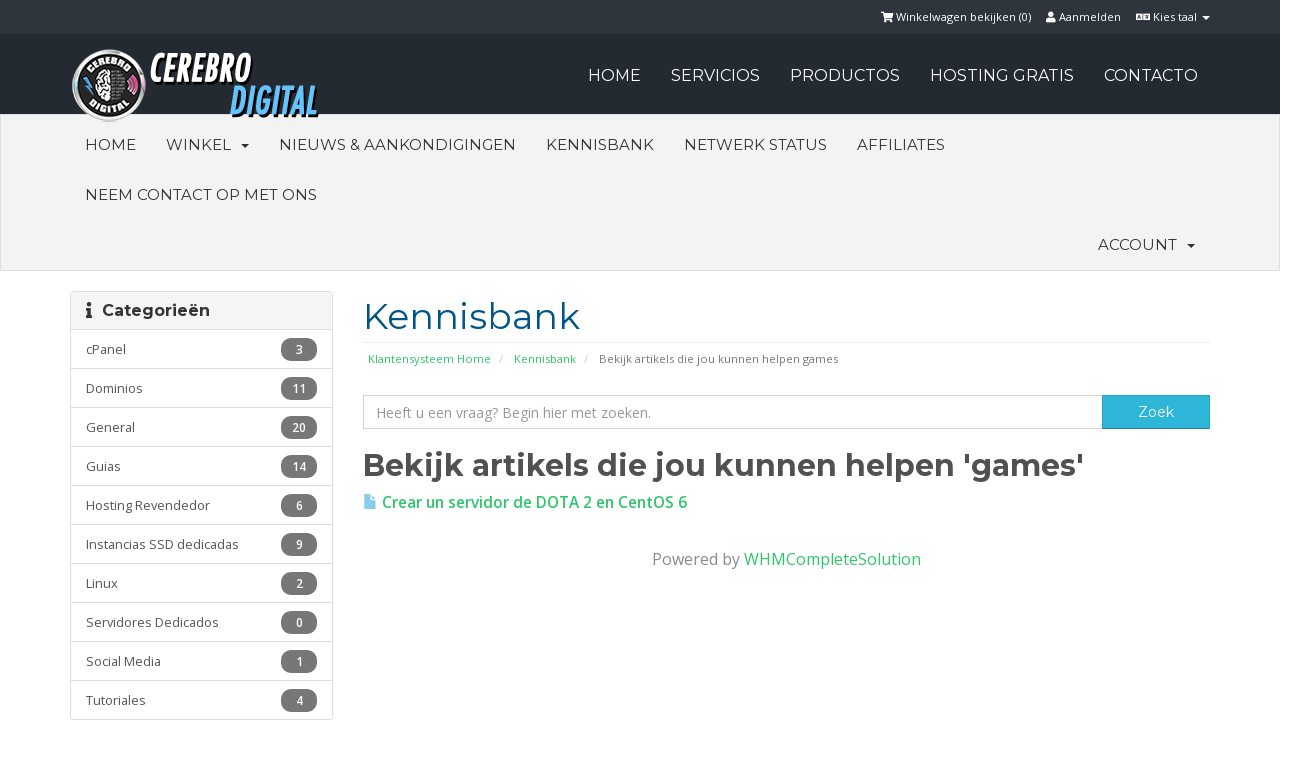

--- FILE ---
content_type: text/html; charset=utf-8
request_url: https://cerebro-digital.com/panel/index.php?rp=%2Fknowledgebase%2Ftag%2Fgames&language=dutch
body_size: 6691
content:
<!DOCTYPE html>
<html lang="en">
<head>
    <meta charset="utf-8" />
    <meta http-equiv="X-UA-Compatible" content="IE=edge">
    <meta name="viewport" content="width=device-width, initial-scale=1">
    <title>Kennisbank - Cerebro Digital</title>

    <!-- Styling -->
<link href="//fonts.googleapis.com/css?family=Open+Sans:400,600|Raleway:400,700" rel="stylesheet">
<link href="/panel/templates/flathost/css/all.min.css?v=428f90" rel="stylesheet">
<link href="/panel/templates/flathost/css/custom.css" rel="stylesheet">
  
<!-- Flathost Styling -->
<link rel="stylesheet" href="/panel/templates/flathost/css/flathost.css">

<!--==== GOOGLE FONT =======-->
<link href="//fonts.googleapis.com/css?family=Montserrat:400,700" rel="stylesheet" type="text/css">

<!-- Custom Styling -->
<link href="/panel/templates/flathost/css/custom.css" rel="stylesheet">

<!-- HTML5 Shim and Respond.js IE8 support of HTML5 elements and media queries -->
<!-- WARNING: Respond.js doesn't work if you view the page via file:// -->
<!--[if lt IE 9]>
  <script src="https://oss.maxcdn.com/libs/html5shiv/3.7.0/html5shiv.js"></script>
  <script src="https://oss.maxcdn.com/libs/respond.js/1.4.2/respond.min.js"></script>
<![endif]-->

<script type="text/javascript">
    var csrfToken = 'f178faa55a5e662aa114b43de5de71f18f1492ab',
        markdownGuide = 'Markdown Guide',
        locale = 'en',
        saved = 'opgeslagen',
        saving = 'opslagen...';
</script>
<script src="/panel/templates/flathost/js/scripts.min.js?v=428f90"></script>


    
        <script type="text/javascript">
        //<![CDATA[
            jQuery(document).ready(function(){
    
        });
        //]]>
        </script>



<!-- Dynamic Template Compatibility -->
<!-- Please update your theme to include or have a comment on the following to negate dynamic inclusion -->
<link rel="stylesheet" type="text/css" href="/panel/assets/css/fontawesome-all.min.css" />

</head>
<body>





        


		<div class="topbar">
			<div class="container">
				<div class="row">
				 
					<div class="col-md-12 tb-right">
						  <!-- Top Bar -->
        <div id="top-nav">
            <!-- Language -->
                            <div class="pull-right nav">
                    <a href="#" class="quick-nav" data-toggle="popover" id="languageChooser"><i class="fa fa-language"></i> Kies taal <span class="caret"></span></a>
                    <div id="languageChooserContent" class="hidden">
                        <ul>
                                                            <li><a href="/panel/index.php?rp=%2Fknowledgebase%2Ftag%2Fgames&amp;language=arabic">العربية</a></li>
                                                            <li><a href="/panel/index.php?rp=%2Fknowledgebase%2Ftag%2Fgames&amp;language=azerbaijani">Azerbaijani</a></li>
                                                            <li><a href="/panel/index.php?rp=%2Fknowledgebase%2Ftag%2Fgames&amp;language=catalan">Català</a></li>
                                                            <li><a href="/panel/index.php?rp=%2Fknowledgebase%2Ftag%2Fgames&amp;language=chinese">中文</a></li>
                                                            <li><a href="/panel/index.php?rp=%2Fknowledgebase%2Ftag%2Fgames&amp;language=croatian">Hrvatski</a></li>
                                                            <li><a href="/panel/index.php?rp=%2Fknowledgebase%2Ftag%2Fgames&amp;language=czech">Čeština</a></li>
                                                            <li><a href="/panel/index.php?rp=%2Fknowledgebase%2Ftag%2Fgames&amp;language=danish">Dansk</a></li>
                                                            <li><a href="/panel/index.php?rp=%2Fknowledgebase%2Ftag%2Fgames&amp;language=dutch">Nederlands</a></li>
                                                            <li><a href="/panel/index.php?rp=%2Fknowledgebase%2Ftag%2Fgames&amp;language=english">English</a></li>
                                                            <li><a href="/panel/index.php?rp=%2Fknowledgebase%2Ftag%2Fgames&amp;language=estonian">Estonian</a></li>
                                                            <li><a href="/panel/index.php?rp=%2Fknowledgebase%2Ftag%2Fgames&amp;language=farsi">Persian</a></li>
                                                            <li><a href="/panel/index.php?rp=%2Fknowledgebase%2Ftag%2Fgames&amp;language=french">Français</a></li>
                                                            <li><a href="/panel/index.php?rp=%2Fknowledgebase%2Ftag%2Fgames&amp;language=german">Deutsch</a></li>
                                                            <li><a href="/panel/index.php?rp=%2Fknowledgebase%2Ftag%2Fgames&amp;language=hebrew">עברית</a></li>
                                                            <li><a href="/panel/index.php?rp=%2Fknowledgebase%2Ftag%2Fgames&amp;language=hungarian">Magyar</a></li>
                                                            <li><a href="/panel/index.php?rp=%2Fknowledgebase%2Ftag%2Fgames&amp;language=italian">Italiano</a></li>
                                                            <li><a href="/panel/index.php?rp=%2Fknowledgebase%2Ftag%2Fgames&amp;language=macedonian">Macedonian</a></li>
                                                            <li><a href="/panel/index.php?rp=%2Fknowledgebase%2Ftag%2Fgames&amp;language=norwegian">Norwegian</a></li>
                                                            <li><a href="/panel/index.php?rp=%2Fknowledgebase%2Ftag%2Fgames&amp;language=portuguese-br">Português</a></li>
                                                            <li><a href="/panel/index.php?rp=%2Fknowledgebase%2Ftag%2Fgames&amp;language=portuguese-pt">Português</a></li>
                                                            <li><a href="/panel/index.php?rp=%2Fknowledgebase%2Ftag%2Fgames&amp;language=romanian">Română</a></li>
                                                            <li><a href="/panel/index.php?rp=%2Fknowledgebase%2Ftag%2Fgames&amp;language=russian">Русский</a></li>
                                                            <li><a href="/panel/index.php?rp=%2Fknowledgebase%2Ftag%2Fgames&amp;language=spanish">Español</a></li>
                                                            <li><a href="/panel/index.php?rp=%2Fknowledgebase%2Ftag%2Fgames&amp;language=swedish">Svenska</a></li>
                                                            <li><a href="/panel/index.php?rp=%2Fknowledgebase%2Ftag%2Fgames&amp;language=turkish">Türkçe</a></li>
                                                            <li><a href="/panel/index.php?rp=%2Fknowledgebase%2Ftag%2Fgames&amp;language=ukranian">Українська</a></li>
                                                    </ul>
                    </div>
                </div>
                        <!-- Login/Account Notifications -->
                            <div class="pull-right nav">
                    <a href="#" class="quick-nav" data-toggle="popover" id="loginOrRegister" data-placement="bottom"><i class="fa fa-user"></i> Aanmelden</a>
                    <div id="loginOrRegisterContent" class="hidden">
                        <form action="https://cerebro-digital.com/panel/dologin.php" method="post" role="form">
<input type="hidden" name="token" value="f178faa55a5e662aa114b43de5de71f18f1492ab" />
                            <div class="form-group">
                                <input type="email" name="username" class="form-control" placeholder="E-mailadres" required />
                            </div>
                            <div class="form-group">
                                <div class="input-group">
                                    <input type="password" name="password" class="form-control" placeholder="Wachtwoord" autocomplete="off" required />
                                    <span class="input-group-btn">
                                        <input type="submit" class="btn btn-primary" value="Aanmelden" />
                                    </span>
                                </div>
                            </div>
                            <label class="checkbox-inline">
                                <input type="checkbox" name="rememberme" /> Onthoudt mij &bull; <a href="/panel/pwreset.php">Wachtwoord vergeten?</a>
                            </label>
                        </form>
                                                 <hr />
                            Nog niet geregistreerd? <a href="/panel/register.php"> Klik hier om te registreren...</a>
                                             </div>
                </div>
                        <!-- Shopping Cart -->
            <div class="pull-right nav">
                <a href="/panel/cart.php?a=view" class="quick-nav"><i class="fa fa-shopping-cart"></i> <span class="hidden-xs">Winkelwagen bekijken (</span><span id="cartItemCount">0</span><span class="hidden-xs">)</span></a>
            </div>
 
        </div>

       
					</div>
				</div>
			</div>
		</div>
        
		

<!--===== FLATHOST NAVIGATION ======-->

<nav class="navbar navbar-default navbar-static-top" role="navigation"> 
  <!-- Brand and toggle get grouped for better mobile display -->
  <div class="container">
    <div class="navbar-header">
      <button type="button" class="navbar-toggle" data-toggle="collapse" data-target=".navbar-ex1-collapse"> <span class="sr-only">Toggle navigation</span> <span class="icon-bar"></span> <span class="icon-bar"></span> <span class="icon-bar"></span> </button>
      <a class="navbar-brand" href="/panel/index.php"> <img src="/panel/templates/flathost/img/logo.png" alt="Cerebro Digital" /> </a> </div>
    <!-- Collect the nav links, forms, and other content for toggling -->
    <div class="collapse navbar-collapse navbar-ex1-collapse">
      <ul class="nav navbar-nav navbar-right">
        <li><a href="../index.html">HOME</a></li>
        <li class="hidden-sm"><a href="http://cerebro-digital.com/#servicios">SERVICIOS</a></li>
        <li class="hidden-sm"><a href="http://cerebro-digital.com/#productos">PRODUCTOS</a></li>
        <li><a href="http://cerebro-digital.com/#gratis">HOSTING GRATIS</a></li>
        <li><a href="#">CONTACTO</a></li>
      </ul>
      </li>
      </ul>
    </div>
    <!-- /.navbar-collapse --> 
    
  </div>
</nav>



<section id="main-menu">

    <nav id="nav" class="navbar navbar-inverse navbar-main" role="navigation">
        <div class="container">
            <!-- Brand and toggle get grouped for better mobile display -->
            <div class="navbar-header">
                <button type="button" class="navbar-toggle" data-toggle="collapse" data-target="#bs-example-navbar-collapse-1">
                    <span class="sr-only">Toggle navigation</span>
                    <span class="icon-bar"></span>
                    <span class="icon-bar"></span>
                    <span class="icon-bar"></span>
                </button>
            </div>

            <!-- Collect the nav links, forms, and other content for toggling -->
            <div class="collapse navbar-collapse" id="bs-example-navbar-collapse-1">

                <ul class="nav navbar-nav">

                        <li menuItemName="Home" id="Primary_Navbar-Home">
        <a href="/panel/index.php">
                        Home
                                </a>
            </li>
    <li menuItemName="Store" class="dropdown" id="Primary_Navbar-Store">
        <a class="dropdown-toggle" data-toggle="dropdown" href="#">
                        Winkel
                        &nbsp;<b class="caret"></b>        </a>
                    <ul class="dropdown-menu">
                            <li menuItemName="Browse Products Services" id="Primary_Navbar-Store-Browse_Products_Services">
                    <a href="/panel/cart.php">
                                                Alles
                                            </a>
                </li>
                            <li menuItemName="Shop Divider 1" class="nav-divider" id="Primary_Navbar-Store-Shop_Divider_1">
                    <a href="">
                                                -----
                                            </a>
                </li>
                            <li menuItemName="Hospedaje Compartido" id="Primary_Navbar-Store-Hospedaje_Compartido">
                    <a href="/panel/cart.php?gid=1">
                                                Hospedaje Compartido
                                            </a>
                </li>
                            <li menuItemName="Re-vendedor" id="Primary_Navbar-Store-Re-vendedor">
                    <a href="/panel/cart.php?gid=2">
                                                Re-vendedor
                                            </a>
                </li>
                            <li menuItemName="Dedicados" id="Primary_Navbar-Store-Dedicados">
                    <a href="/panel/cart.php?gid=3">
                                                Dedicados
                                            </a>
                </li>
                            <li menuItemName="SSL Certificates" id="Primary_Navbar-Store-SSL_Certificates">
                    <a href="/panel/cart.php?gid=4">
                                                SSL Certificates
                                            </a>
                </li>
                            <li menuItemName="VPS" id="Primary_Navbar-Store-VPS">
                    <a href="/panel/cart.php?gid=7">
                                                VPS
                                            </a>
                </li>
                            <li menuItemName="SSD Cloud Servers" id="Primary_Navbar-Store-SSD_Cloud_Servers">
                    <a href="/panel/cart.php?gid=8">
                                                SSD Cloud Servers
                                            </a>
                </li>
                            <li menuItemName="Servicios SEO" id="Primary_Navbar-Store-Servicios_SEO">
                    <a href="/panel/cart.php?gid=9">
                                                Servicios SEO
                                            </a>
                </li>
                            <li menuItemName="Register a New Domain" id="Primary_Navbar-Store-Register_a_New_Domain">
                    <a href="/panel/cart.php?a=add&domain=register">
                                                Domeinnaam registreren
                                            </a>
                </li>
                            <li menuItemName="Transfer a Domain to Us" id="Primary_Navbar-Store-Transfer_a_Domain_to_Us">
                    <a href="/panel/cart.php?a=add&domain=transfer">
                                                Domeinnaam verhuizen
                                            </a>
                </li>
                        </ul>
            </li>
    <li menuItemName="Announcements" id="Primary_Navbar-Announcements">
        <a href="/panel/index.php?rp=/announcements">
                        Nieuws & Aankondigingen
                                </a>
            </li>
    <li menuItemName="Knowledgebase" id="Primary_Navbar-Knowledgebase">
        <a href="/panel/index.php?rp=/knowledgebase">
                        Kennisbank
                                </a>
            </li>
    <li menuItemName="Network Status" id="Primary_Navbar-Network_Status">
        <a href="/panel/serverstatus.php">
                        Netwerk status
                                </a>
            </li>
    <li menuItemName="Affiliates" id="Primary_Navbar-Affiliates">
        <a href="/panel/affiliates.php">
                        Affiliates
                                </a>
            </li>
    <li menuItemName="Contact Us" id="Primary_Navbar-Contact_Us">
        <a href="/panel/contact.php">
                        Neem contact op met ons
                                </a>
            </li>

                </ul>

                <ul class="nav navbar-nav navbar-right">

                        <li menuItemName="Account" class="dropdown" id="Secondary_Navbar-Account">
        <a class="dropdown-toggle" data-toggle="dropdown" href="#">
                        Account
                        &nbsp;<b class="caret"></b>        </a>
                    <ul class="dropdown-menu">
                            <li menuItemName="Login" id="Secondary_Navbar-Account-Login">
                    <a href="/panel/clientarea.php">
                                                Aanmelden
                                            </a>
                </li>
                            <li menuItemName="Register" id="Secondary_Navbar-Account-Register">
                    <a href="/panel/register.php">
                                                Registreren
                                            </a>
                </li>
                            <li menuItemName="Divider" class="nav-divider" id="Secondary_Navbar-Account-Divider">
                    <a href="">
                                                -----
                                            </a>
                </li>
                            <li menuItemName="Forgot Password?" id="Secondary_Navbar-Account-Forgot_Password?">
                    <a href="/panel/index.php?rp=/password/reset/begin">
                                                Wachtwoord vergeten?
                                            </a>
                </li>
                        </ul>
            </li>

                </ul>

            </div><!-- /.navbar-collapse -->
        </div>
    </nav>

</section>






<section id="main-body" class="container">

    <div class="row">
                                    <div class="col-md-9 pull-md-right">
                    <div class="header-lined">
    <h1>Kennisbank</h1>
    <ol class="breadcrumb">
            <li>
            <a href="https://cerebro-digital.com/panel">            Klantensysteem Home
            </a>        </li>
            <li>
            <a href="/panel/index.php?rp=/knowledgebase">            Kennisbank
            </a>        </li>
            <li class="active">
                        Bekijk artikels die jou kunnen helpen games
                    </li>
    </ol>
</div>
                </div>
                        <div class="col-md-3 pull-md-left sidebar">
                    <div menuItemName="Support Knowledgebase Categories" class="panel panel-default hidden-sm hidden-xs">
        <div class="panel-heading">
            <h3 class="panel-title">
                <i class="fas fa-info"></i>&nbsp;                Categorieën
                            </h3>
        </div>
                            <div class="list-group">
                                                            <a menuItemName="Support Knowledgebase Category 9" href="/panel/index.php?rp=/knowledgebase/9/cPanel" class="list-group-item" id="Primary_Sidebar-Support_Knowledgebase_Categories-Support_Knowledgebase_Category_9">
                            <span class="badge">3</span>                                                        <div class="truncate">cPanel</div>
                        </a>
                                                                                <a menuItemName="Support Knowledgebase Category 7" href="/panel/index.php?rp=/knowledgebase/7/Dominios" class="list-group-item" id="Primary_Sidebar-Support_Knowledgebase_Categories-Support_Knowledgebase_Category_7">
                            <span class="badge">11</span>                                                        <div class="truncate">Dominios</div>
                        </a>
                                                                                <a menuItemName="Support Knowledgebase Category 5" href="/panel/index.php?rp=/knowledgebase/5/General" class="list-group-item" id="Primary_Sidebar-Support_Knowledgebase_Categories-Support_Knowledgebase_Category_5">
                            <span class="badge">20</span>                                                        <div class="truncate">General</div>
                        </a>
                                                                                <a menuItemName="Support Knowledgebase Category 3" href="/panel/index.php?rp=/knowledgebase/3/Guias" class="list-group-item" id="Primary_Sidebar-Support_Knowledgebase_Categories-Support_Knowledgebase_Category_3">
                            <span class="badge">14</span>                                                        <div class="truncate">Guias</div>
                        </a>
                                                                                <a menuItemName="Support Knowledgebase Category 2" href="/panel/index.php?rp=/knowledgebase/2/Hosting-Revendedor" class="list-group-item" id="Primary_Sidebar-Support_Knowledgebase_Categories-Support_Knowledgebase_Category_2">
                            <span class="badge">6</span>                                                        <div class="truncate">Hosting Revendedor</div>
                        </a>
                                                                                <a menuItemName="Support Knowledgebase Category 10" href="/panel/index.php?rp=/knowledgebase/10/Instancias-SSD-dedicadas" class="list-group-item" id="Primary_Sidebar-Support_Knowledgebase_Categories-Support_Knowledgebase_Category_10">
                            <span class="badge">9</span>                                                        <div class="truncate">Instancias SSD dedicadas</div>
                        </a>
                                                                                <a menuItemName="Support Knowledgebase Category 15" href="/panel/index.php?rp=/knowledgebase/15/Linux" class="list-group-item" id="Primary_Sidebar-Support_Knowledgebase_Categories-Support_Knowledgebase_Category_15">
                            <span class="badge">2</span>                                                        <div class="truncate">Linux</div>
                        </a>
                                                                                <a menuItemName="Support Knowledgebase Category 1" href="/panel/index.php?rp=/knowledgebase/1/Servidores-Dedicados" class="list-group-item" id="Primary_Sidebar-Support_Knowledgebase_Categories-Support_Knowledgebase_Category_1">
                            <span class="badge">0</span>                                                        <div class="truncate">Servidores Dedicados</div>
                        </a>
                                                                                <a menuItemName="Support Knowledgebase Category 6" href="/panel/index.php?rp=/knowledgebase/6/Social-Media" class="list-group-item" id="Primary_Sidebar-Support_Knowledgebase_Categories-Support_Knowledgebase_Category_6">
                            <span class="badge">1</span>                                                        <div class="truncate">Social Media</div>
                        </a>
                                                                                <a menuItemName="Support Knowledgebase Category 4" href="/panel/index.php?rp=/knowledgebase/4/Tutoriales" class="list-group-item" id="Primary_Sidebar-Support_Knowledgebase_Categories-Support_Knowledgebase_Category_4">
                            <span class="badge">4</span>                                                        <div class="truncate">Tutoriales</div>
                        </a>
                                                </div>
                    </div>
                    <div class="panel hidden-lg hidden-md panel-default">
            <div class="panel-heading">
                <h3 class="panel-title">
                    <i class="fas fa-info"></i>&nbsp;                    Categorieën
                                    </h3>
            </div>
            <div class="panel-body">
                <form role="form">
                    <select class="form-control" onchange="selectChangeNavigate(this)">
                                                    <option menuItemName="Support Knowledgebase Category 9" value="/panel/index.php?rp=/knowledgebase/9/cPanel" class="list-group-item" >
                                <div class="truncate">cPanel</div>
                                (3)                            </option>
                                                    <option menuItemName="Support Knowledgebase Category 7" value="/panel/index.php?rp=/knowledgebase/7/Dominios" class="list-group-item" >
                                <div class="truncate">Dominios</div>
                                (11)                            </option>
                                                    <option menuItemName="Support Knowledgebase Category 5" value="/panel/index.php?rp=/knowledgebase/5/General" class="list-group-item" >
                                <div class="truncate">General</div>
                                (20)                            </option>
                                                    <option menuItemName="Support Knowledgebase Category 3" value="/panel/index.php?rp=/knowledgebase/3/Guias" class="list-group-item" >
                                <div class="truncate">Guias</div>
                                (14)                            </option>
                                                    <option menuItemName="Support Knowledgebase Category 2" value="/panel/index.php?rp=/knowledgebase/2/Hosting-Revendedor" class="list-group-item" >
                                <div class="truncate">Hosting Revendedor</div>
                                (6)                            </option>
                                                    <option menuItemName="Support Knowledgebase Category 10" value="/panel/index.php?rp=/knowledgebase/10/Instancias-SSD-dedicadas" class="list-group-item" >
                                <div class="truncate">Instancias SSD dedicadas</div>
                                (9)                            </option>
                                                    <option menuItemName="Support Knowledgebase Category 15" value="/panel/index.php?rp=/knowledgebase/15/Linux" class="list-group-item" >
                                <div class="truncate">Linux</div>
                                (2)                            </option>
                                                    <option menuItemName="Support Knowledgebase Category 1" value="/panel/index.php?rp=/knowledgebase/1/Servidores-Dedicados" class="list-group-item" >
                                <div class="truncate">Servidores Dedicados</div>
                                (0)                            </option>
                                                    <option menuItemName="Support Knowledgebase Category 6" value="/panel/index.php?rp=/knowledgebase/6/Social-Media" class="list-group-item" >
                                <div class="truncate">Social Media</div>
                                (1)                            </option>
                                                    <option menuItemName="Support Knowledgebase Category 4" value="/panel/index.php?rp=/knowledgebase/4/Tutoriales" class="list-group-item" >
                                <div class="truncate">Tutoriales</div>
                                (4)                            </option>
                                            </select>
                </form>
            </div>
                    </div>
                </div>
                <!-- Container for main page display content -->
        <div class="col-md-9 pull-md-right main-content">
            

<form role="form" method="post" action="/panel/knowledgebase.php?action=search">
<input type="hidden" name="token" value="f178faa55a5e662aa114b43de5de71f18f1492ab" />
    <div class="input-group">
        <input type="text" name="search" class="form-control" placeholder="Heeft u een vraag? Begin hier met zoeken." value="" />
        <span class="input-group-btn">
            <input type="submit" class="btn btn-primary btn-input-padded-responsive" value="Zoek" />
        </span>
    </div>
</form>


            <h2>Bekijk artikels die jou kunnen helpen 'games'</h2>
    
    <div class="kbarticles">
                    <a href="knowledgebase.php?action=displayarticle&amp;id=54">
                <span class="glyphicon glyphicon-file"></span>&nbsp;Crear un servidor de DOTA 2 en CentOS 6
            </a>
            <p></p>
            </div>

<p style="text-align:center;">Powered by <a href="https://www.whmcs.com/" target="_blank">WHMCompleteSolution</a></p>

        </div><!-- /.main-content -->
                    <div class="col-md-3 pull-md-left sidebar">
                    <div menuItemName="Support Knowledgebase Tag Cloud" class="panel panel-default">
        <div class="panel-heading">
            <h3 class="panel-title">
                <i class="fas fa-cloud"></i>&nbsp;                Tag Cloud
                            </h3>
        </div>
                    <div class="panel-body">
                <a href="/panel/index.php?rp=/knowledgebase/tag/ftp" style="font-size:12px;">ftp</a>
<a href="/panel/index.php?rp=/knowledgebase/tag/tutorial" style="font-size:20px;">tutorial</a>
<a href="/panel/index.php?rp=/knowledgebase/tag/teamspeak" style="font-size:12px;">teamspeak</a>
<a href="/panel/index.php?rp=/knowledgebase/tag/guia" style="font-size:20px;">guia</a>
<a href="/panel/index.php?rp=/knowledgebase/tag/como-instalar" style="font-size:12px;">como instalar</a>
<a href="/panel/index.php?rp=/knowledgebase/tag/shoutcast" style="font-size:12px;">shoutcast</a>
<a href="/panel/index.php?rp=/knowledgebase/tag/servidor" style="font-size:12px;">servidor</a>
<a href="/panel/index.php?rp=/knowledgebase/tag/guias" style="font-size:20px;">guias</a>
<a href="/panel/index.php?rp=/knowledgebase/tag/accesar-VPS" style="font-size:12px;">accesar VPS</a>
<a href="/panel/index.php?rp=/knowledgebase/tag/social-network" style="font-size:12px;">social network</a>
<a href="/panel/index.php?rp=/knowledgebase/tag/red-social" style="font-size:12px;">red social</a>
<a href="/panel/index.php?rp=/knowledgebase/tag/open-source" style="font-size:12px;">open source</a>
<a href="/panel/index.php?rp=/knowledgebase/tag/cancelar" style="font-size:12px;">cancelar</a>
<a href="/panel/index.php?rp=/knowledgebase/tag/ayuda" style="font-size:20px;">ayuda</a>
<a href="/panel/index.php?rp=/knowledgebase/tag/apache" style="font-size:20px;">apache</a>
<a href="/panel/index.php?rp=/knowledgebase/tag/error" style="font-size:12px;">error</a>
<a href="/panel/index.php?rp=/knowledgebase/tag/500" style="font-size:12px;">500</a>
<a href="/panel/index.php?rp=/knowledgebase/tag/definiciones" style="font-size:12px;">definiciones</a>
<a href="/panel/index.php?rp=/knowledgebase/tag/cache" style="font-size:12px;">cache</a>
<a href="/panel/index.php?rp=/knowledgebase/tag/dns" style="font-size:20px;">dns</a>
<a href="/panel/index.php?rp=/knowledgebase/tag/limpiar" style="font-size:12px;">limpiar</a>
<a href="/panel/index.php?rp=/knowledgebase/tag/suspencion" style="font-size:12px;">suspencion</a>
<a href="/panel/index.php?rp=/knowledgebase/tag/servicio" style="font-size:12px;">servicio</a>
<a href="/panel/index.php?rp=/knowledgebase/tag/problemas" style="font-size:12px;">problemas</a>
<a href="/panel/index.php?rp=/knowledgebase/tag/errores" style="font-size:12px;">errores</a>
<a href="/panel/index.php?rp=/knowledgebase/tag/definicion" style="font-size:20px;">definicion</a>
<a href="/panel/index.php?rp=/knowledgebase/tag/transferencia" style="font-size:20px;">transferencia</a>
<a href="/panel/index.php?rp=/knowledgebase/tag/banda-ancha" style="font-size:12px;">banda ancha</a>
<a href="/panel/index.php?rp=/knowledgebase/tag/virus" style="font-size:12px;">virus</a>
<a href="/panel/index.php?rp=/knowledgebase/tag/malware" style="font-size:12px;">malware</a>
<a href="/panel/index.php?rp=/knowledgebase/tag/windows" style="font-size:12px;">windows</a>
<a href="/panel/index.php?rp=/knowledgebase/tag/linux" style="font-size:16px;">linux</a>
<a href="/panel/index.php?rp=/knowledgebase/tag/hosting" style="font-size:20px;">hosting</a>
<a href="/panel/index.php?rp=/knowledgebase/tag/contraseC3B1a" style="font-size:12px;">contraseña</a>
<a href="/panel/index.php?rp=/knowledgebase/tag/frontpage" style="font-size:12px;">frontpage</a>
<a href="/panel/index.php?rp=/knowledgebase/tag/hospedaje" style="font-size:12px;">hospedaje</a>
<a href="/panel/index.php?rp=/knowledgebase/tag/centos" style="font-size:16px;">centos</a>
<a href="/panel/index.php?rp=/knowledgebase/tag/litespeed" style="font-size:12px;">litespeed</a>
<a href="/panel/index.php?rp=/knowledgebase/tag/nginx" style="font-size:12px;">nginx</a>
<a href="/panel/index.php?rp=/knowledgebase/tag/tickets" style="font-size:12px;">tickets</a>
<a href="/panel/index.php?rp=/knowledgebase/tag/soporte" style="font-size:12px;">soporte</a>
<a href="/panel/index.php?rp=/knowledgebase/tag/cron" style="font-size:12px;">cron</a>
<a href="/panel/index.php?rp=/knowledgebase/tag/cron-jobs" style="font-size:12px;">cron jobs</a>
<a href="/panel/index.php?rp=/knowledgebase/tag/social-media" style="font-size:12px;">social media</a>
<a href="/panel/index.php?rp=/knowledgebase/tag/paquete" style="font-size:12px;">paquete</a>
<a href="/panel/index.php?rp=/knowledgebase/tag/dominios" style="font-size:12px;">dominios</a>
<a href="/panel/index.php?rp=/knowledgebase/tag/epp" style="font-size:12px;">epp</a>
<a href="/panel/index.php?rp=/knowledgebase/tag/codigo" style="font-size:12px;">codigo</a>
<a href="/panel/index.php?rp=/knowledgebase/tag/tld" style="font-size:12px;">tld</a>
<a href="/panel/index.php?rp=/knowledgebase/tag/domnio" style="font-size:12px;">domnio</a>
<a href="/panel/index.php?rp=/knowledgebase/tag/expirar" style="font-size:12px;">expirar</a>
<a href="/panel/index.php?rp=/knowledgebase/tag/dominio" style="font-size:20px;">dominio</a>
<a href="/panel/index.php?rp=/knowledgebase/tag/reglas" style="font-size:12px;">reglas</a>
<a href="/panel/index.php?rp=/knowledgebase/tag/derechos" style="font-size:12px;">derechos</a>
<a href="/panel/index.php?rp=/knowledgebase/tag/wordpress" style="font-size:20px;">wordpress</a>
<a href="/panel/index.php?rp=/knowledgebase/tag/migrar" style="font-size:12px;">migrar</a>
<a href="/panel/index.php?rp=/knowledgebase/tag/cpanel" style="font-size:20px;">cpanel</a>
<a href="/panel/index.php?rp=/knowledgebase/tag/proteccion" style="font-size:12px;">proteccion</a>
<a href="/panel/index.php?rp=/knowledgebase/tag/user" style="font-size:12px;">user</a>
<a href="/panel/index.php?rp=/knowledgebase/tag/snapshot" style="font-size:12px;">snapshot</a>
<a href="/panel/index.php?rp=/knowledgebase/tag/ubuntu" style="font-size:20px;">ubuntu</a>
<a href="/panel/index.php?rp=/knowledgebase/tag/server-apps" style="font-size:12px;">server apps</a>
<a href="/panel/index.php?rp=/knowledgebase/tag/videojuegos" style="font-size:12px;">videojuegos</a>
<a href="/panel/index.php?rp=/knowledgebase/tag/games" style="font-size:12px;">games</a>
<a href="/panel/index.php?rp=/knowledgebase/tag/ssh" style="font-size:12px;">ssh</a>
<a href="/panel/index.php?rp=/knowledgebase/tag/keys" style="font-size:12px;">keys</a>
<a href="/panel/index.php?rp=/knowledgebase/tag/hosts" style="font-size:12px;">hosts</a>
<a href="/panel/index.php?rp=/knowledgebase/tag/php" style="font-size:12px;">php</a>
<a href="/panel/index.php?rp=/knowledgebase/tag/aplicaciones" style="font-size:12px;">aplicaciones</a>
<a href="/panel/index.php?rp=/knowledgebase/tag/mariadb" style="font-size:12px;">mariadb</a>
<a href="/panel/index.php?rp=/knowledgebase/tag/centos-7" style="font-size:12px;">centos 7</a>
<a href="/panel/index.php?rp=/knowledgebase/tag/migration" style="font-size:12px;">migration</a>
<a href="/panel/index.php?rp=/knowledgebase/tag/cms" style="font-size:12px;">cms</a>
<a href="/panel/index.php?rp=/knowledgebase/tag/configserver" style="font-size:12px;">configserver</a>
<a href="/panel/index.php?rp=/knowledgebase/tag/firewall" style="font-size:12px;">firewall</a>
<a href="/panel/index.php?rp=/knowledgebase/tag/docker" style="font-size:20px;">docker</a>
<a href="/panel/index.php?rp=/knowledgebase/tag/contenedores" style="font-size:12px;">contenedores</a>
<a href="/panel/index.php?rp=/knowledgebase/tag/comandos" style="font-size:12px;">comandos</a>
<a href="/panel/index.php?rp=/knowledgebase/tag/exportar" style="font-size:12px;">exportar</a>
<a href="/panel/index.php?rp=/knowledgebase/tag/importar" style="font-size:12px;">importar</a>
<a href="/panel/index.php?rp=/knowledgebase/tag/contenedor" style="font-size:12px;">contenedor</a>
<a href="/panel/index.php?rp=/knowledgebase/tag/problema" style="font-size:12px;">problema</a>
<a href="/panel/index.php?rp=/knowledgebase/tag/instalaciC3B3n" style="font-size:12px;">instalación</a>
<a href="/panel/index.php?rp=/knowledgebase/tag/crear-usuario" style="font-size:12px;">crear usuario</a>
<a href="/panel/index.php?rp=/knowledgebase/tag/sudo-user" style="font-size:12px;">sudo user</a>
<a href="/panel/index.php?rp=/knowledgebase/tag/python3" style="font-size:12px;">python3</a>
<a href="/panel/index.php?rp=/knowledgebase/tag/instalar-python" style="font-size:12px;">instalar python</a>

            </div>
                            </div>
        <div menuItemName="Support" class="panel panel-default">
        <div class="panel-heading">
            <h3 class="panel-title">
                <i class="far fa-life-ring"></i>&nbsp;                Ondersteuning
                            </h3>
        </div>
                            <div class="list-group">
                                                            <a menuItemName="Support Tickets" href="/panel/supporttickets.php" class="list-group-item" id="Secondary_Sidebar-Support-Support_Tickets">
                                                        <i class="fas fa-ticket-alt fa-fw"></i>&nbsp;                            My Support Tickets
                        </a>
                                                                                <a menuItemName="Announcements" href="/panel/index.php?rp=/announcements" class="list-group-item" id="Secondary_Sidebar-Support-Announcements">
                                                        <i class="fas fa-list fa-fw"></i>&nbsp;                            Nieuws & Aankondigingen
                        </a>
                                                                                <a menuItemName="Knowledgebase" href="/panel/index.php?rp=/knowledgebase" class="list-group-item active" id="Secondary_Sidebar-Support-Knowledgebase">
                                                        <i class="fas fa-info-circle fa-fw"></i>&nbsp;                            Kennisbank
                        </a>
                                                                                <a menuItemName="Downloads" href="/panel/index.php?rp=/download" class="list-group-item" id="Secondary_Sidebar-Support-Downloads">
                                                        <i class="fas fa-download fa-fw"></i>&nbsp;                            Downloads
                        </a>
                                                                                <a menuItemName="Network Status" href="/panel/serverstatus.php" class="list-group-item" id="Secondary_Sidebar-Support-Network_Status">
                                                        <i class="fas fa-rocket fa-fw"></i>&nbsp;                            Netwerk status
                        </a>
                                                                                <a menuItemName="Open Ticket" href="/panel/submitticket.php" class="list-group-item" id="Secondary_Sidebar-Support-Open_Ticket">
                                                        <i class="fas fa-comments fa-fw"></i>&nbsp;                            Maak een helpticket aan
                        </a>
                                                </div>
                    </div>
                </div>
            </div>
    <div class="clearfix"></div>
</section>


<!--===== Flathost  Footer =====-->

<div class="footer">
  <div class="container">
    <div class="row footerlinks">
      <div class="col-sm-4 col-md-2">
        <p>INICIATIVAS</p>
        <ul>
          <li>Difusión de Ciencia/Tec</li>
          <li>Portal Sinapsis</li>
        </ul>
      </div>
      <div class="col-sm-4 col-md-2">
        <p>Nuestras Redes</p>
        <ul>
          <li><a href="http://facebook.com/tucerebrodigital" target="_blank">Facebook</a></li>
          <li><a href="http://instagram.com/tucerebrodigital" target="_blank">Instagram</a></li>
          <li><a href="http://twitter.com/digitalcerebro" target="_blank">Twitter</a> </li>
        </ul>
      </div>
      <div class="col-sm-4 col-md-2">
        <p>EMPRESA</p>
        <ul>
          <li> <a href="#">Quienes Somos</a></li>
          <li><a href="#">Nuestro Equipo</a></li>
          <li><a href="#">Anuncios Importantes</a></li>
          <li><a href="#">Blog de Difusión</a></li>
        </ul>
      </div>
      <div class="col-sm-4 col-md-2">
        <p>CONTACTANOS</p>
        <ul>
          <li><a href="mailto:info@cerebro-digital.com" target="_blank">info@cerebro-digital.com</a></li>
          <li><a href="http://cerebro-digital.com/panel/supporttickets.php" target="_blank">ABRE TICKET DE SOPORTE</a></li>
        </ul>
      </div>
      
      <div class="col-sm-4 col-md-2">
        <p>TERMINOS LEGALES</p>
        <ul>
          <li><a href="#">Terminos de Uso</a></li>
          <li><a href="#">Políticas de Privacidad</a></li>
        </ul>
      </div>
  <div class="col-sm-4 col-md-2">
        <p>LIVE CHAT</p>
        <ul>
          <li>
<a href="#" class="btn btn-success btn-small">CHAT WITH US </a>

          </li>
         
        </ul>
      </div>
    </div>
    <div class="row copyright">
      <div class="pull-right hidden-xs"><img src="http://cerebro-digital.com/images/logohead.png" alt="logo" height="45"></div>
      <p>Copyright &copy; 2026 Cerebro Digital. Alle rechten voorbehouden.</p>
    </div>
  </div>
</div>
 

<div class="modal system-modal fade" id="modalAjax" tabindex="-1" role="dialog" aria-hidden="true">
    <div class="modal-dialog">
        <div class="modal-content panel panel-primary">
            <div class="modal-header panel-heading">
                <button type="button" class="close" data-dismiss="modal">
                    <span aria-hidden="true">&times;</span>
                    <span class="sr-only">Close</span>
                </button>
                <h4 class="modal-title">Title</h4>
            </div>
            <div class="modal-body panel-body">
                Loading...
            </div>
            <div class="modal-footer panel-footer">
                <div class="pull-left loader">
                    <i class="fa fa-circle-o-notch fa-spin"></i> Loading...
                </div>
                <button type="button" class="btn btn-default" data-dismiss="modal">
                    Close
                </button>
                <button type="button" class="btn btn-primary modal-submit">
                    Submit
                </button>
            </div>
        </div>
    </div>
</div>




<script>
  $(document).ready(function() {
    $("p a")
    .each(function()
    {
    if( $(this).attr("href")=="http://www.whmcs.com/" ) {
    $(this).parent().hide();
    }
    });

  });
</script>
<!--Start of Zendesk Chat Script-->

<!--End of Zendesk Chat Script-->



</body>
</html>

 
